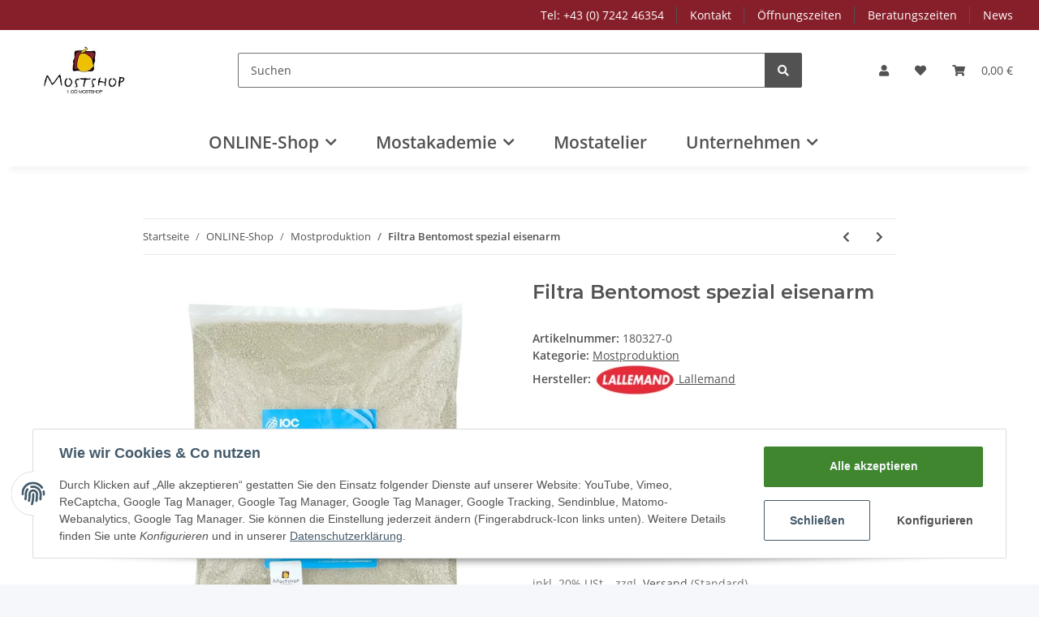

--- FILE ---
content_type: application/x-javascript; charset=utf-8
request_url: https://www.mostshop.at/asset/plugin_js_head?v=1.0.0
body_size: 720
content:
function openPopUp(){$('#jst_hinweis_popup').modal('show');}
function openTopBar(){$('.alert').css('display','block');$('.alert').css('opacity','1');}
$('.close').on('click',function(){$('.seitenbanner').css('display','block');$('#jst_hinweis_popup').modal('hide');});;(function(){'use strict';var PayPal=function(options){this.init(options);};PayPal.prototype={ppplus:'https://www.paypalobjects.com/webstatic/ppplus/ppplus.min.js',constructor:PayPal,init:function(options){this.options=$.extend({},{selector:''},options||{});},loadPaymentWall:function(loaded){if(typeof PAYPAL!='undefined'&&typeof PAYPAL.apps!='undefined'){return(typeof loaded=='function')?loaded():true;}
this.getScript(this.ppplus).done(function(){var validate=function(){if(typeof PAYPAL=='undefined'||typeof PAYPAL.apps=='undefined'){window.setTimeout(function(){validate();},100);}else if(typeof loaded=='function'){loaded();}}
validate();});},getInstallments:function(amount,currency){$.evo.io().call('jtl_paypal_get_presentment',[amount,currency],this,function(error,data){if(error){return;}
$(data.options.selector).html(data.response||'');});},getScript:function(url,options){return jQuery.ajax($.extend(options||{},{dataType:"script",cache:true,url:url}));}};window.jtl_paypal=function(options){return new PayPal(options);};$(document).on("evo:changed.price.article",function(e,price){jtl_paypal({selector:'.ppf-loader'}).getInstallments(price);});})(jQuery);

--- FILE ---
content_type: application/x-javascript; charset=utf-8
request_url: https://www.mostshop.at/asset/plugin_js_body?v=1.0.0
body_size: 753
content:
(function($,window,document,undefined){var $placements=$('klarna-placement');if($placements.length>0){var price=Math.floor(parseFloat($('.product-offer .price > span').text().replace(',','.'))*100);window.KlarnaOnsiteService=window.KlarnaOnsiteService||[];$('#quantity.quantity').on('change keyup',function(){$placements.attr('data-purchase_amount',this.value*price);window.KlarnaOnsiteService.push({eventName:'refresh-placements'});});}})(window.jQuery,window,window.document);;$(document).ready(function(){if(typeof hideEmptyRewiews!=='undefined'&&hideEmptyRewiews){setTimeout(hideTsReviewTab,1000);}});function hideTsReviewTab()
{var bArticleReviews=true;if($('#trustedshops-productreviews-sticker-wrapper > div.ts-wrapper > div.ts-reviews > ul > li').length===0){bArticleReviews=false;}
if(bArticleReviews===false){$("a[href='#tab-votes-ts']").closest("li").remove();$('#tab-votes-ts').remove();}};if(window.MOLLIE_APPLEPAY_CHECK_URL){if(window.jQuery){$(function(){const setApplePayStatus=function(status){$.ajax(window.MOLLIE_APPLEPAY_CHECK_URL,{method:'POST',contentType:"application/x-www-form-urlencoded; charset=UTF-8",data:{available:status}});}
setApplePayStatus(window.ApplePaySession&&window.ApplePaySession.canMakePayments()?1:0);});}else if(window.console.warn){console.warn('jQuery not loaded as yet, ApplePay not available!');}}

--- FILE ---
content_type: text/javascript
request_url: https://www.mostshop.at/templates/mostshopchild/js/custom.js?v=1.0.0
body_size: 232
content:
/*
 * Platz für eigenes Javascript
 * Die hier gemachten Änderungen überschreiben ggfs. andere Funktionen, da diese Datei als letzte geladen wird.
 */

$(".kategoriecontainer, .schalter").click(function() {
  window.location = $(this).find("a").attr("href"); 
  return false;
});

